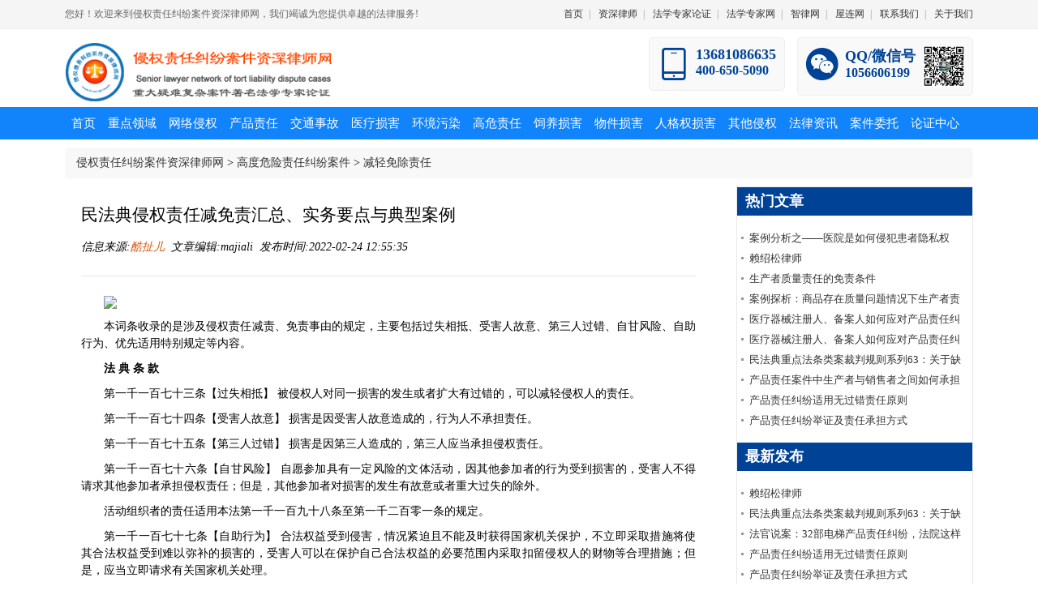

--- FILE ---
content_type: text/html; charset=utf-8
request_url: http://www.qinquanlawyer.com/html/detail/583.html
body_size: 11259
content:
<!DOCTYPE html> <html> <head> <meta charset="utf-8"> <title>民法典侵权责任减免责汇总、实务要点与典型案例 侵权责任纠纷案件资深律师网 </title> <meta name="keywords" content="民法典、侵权责任、减免责、典型案例" /> <meta name="description" content="民法典侵权责任减免责汇总、实务要点与典型案例"> <link href="/static/default/css/style.css?v=20200720" rel="stylesheet"> <link href="/static/layui/css/layui.css" rel="stylesheet"> <style>
			#article_content img{height:auto !important;max-width: 90%;}
			#article_content {word-wrap: break-word;}
    		.btn {margin-top: 33px;}
		</style> </head> <body class="body-white"> <div class="top-nav"> <div class="container"> <div class="welcome">
            您好！欢迎来到侵权责任纠纷案件资深律师网，我们竭诚为您提供卓越的法律服务!
        </div> <div class="link"> <a href="/">首页</a><span>|</span> <a href="/html/list/14.html">资深律师</a><span>|</span> <a href="http://www.itoplawchina.com/" target="_blank">法学专家论证</a><span>|</span> <a href="http://www.ilawchina.com/" target="_blank">法学专家网</a><span>|</span> <a href="http://www.ailawai.com" target="_blank">智律网</a><span>|</span> <a href="http://www.aiwlai.com" target="_blank">屋连网</a><span>|</span> <a href="/contactus.html">联系我们</a><span>|</span> <a href="/aboutus.html">关于我们</a> </div> </div> </div> <div class="header"> <div class="header_inner"> <div class="logo" style="margin-top: 10px;"> <a href="/"> <img title="侵权责任纠纷案件资深律师网-重大疑难复杂案件著名法学专家论证" src="/static/default/images/logo.png"/> </a> </div> <div class="contact"> <div class="box h"> <div class="i"><i class="layui-icon layui-icon-cellphone"></i></div> <div class="mes"> <p class="p18">13681086635</p> <p>400-650-5090</p> </div> </div> <div class="box h"> <div class="i"><i class="layui-icon layui-icon-login-wechat"></i></div> <div class="mes"> <p class="p18">QQ/微信号</p> <p>1056606199</p> </div> <div class="ewm"> <img src="/static/default/images/lsswx.png"> </div> </div> </div> </div> </div> <div class="navbox"> <div class="nav"> <li class="drop-menu-effect"><a href="/"><span>首页</span></a></li> <li class="drop-menu-effect"> <a href="/html/list/1.html"><span>重点领域</span></a> <div class="submenu" style="left: -65px;"> <div class="sub_menu_bg" style="width:930px;height: 270px;"> <div class="menu3" style="width: 930px;"> <a href="/html/list/15.html">利用网络侵犯他人人格权、知识产权纠纷</a> <a href="/html/list/16.html">重大缺陷产品侵权致害案件</a> <a href="/html/list/17.html">重大机动车交通事故责任纠纷</a> <a href="/html/list/18.html">挂靠的运营机动车交通事故责任</a> <a href="/html/list/19.html">医疗机构违法违规诊疗致人损害案件</a> <a href="/html/list/20.html">医疗机构侵害患者个人信息权、知情权等侵权纠纷</a> <a href="/html/list/21.html">环境污染侵害他人身体权、健康权等侵权纠纷</a> <a href="/html/list/22.html">违规饲养动物、饲养禁养动物致人损害纠纷</a> <a href="/html/list/23.html">违规管理高度危险物致人损害纠纷</a> <a href="/html/list/24.html">高空抛物致人损害管理人责任、使用人补偿纠纷</a> <a href="/html/list/25.html">建筑物、构筑物上悬挂搁置物脱落致人损害</a> <a href="/html/list/26.html">单位员工、被派遣员工因执行工作任务损害纠纷</a> <a href="/html/list/27.html">幼儿园、学校等教育机构未尽监管教育责任纠纷</a> <a href="/html/list/28.html">经营场所、公共场所未尽安全保障义务致害案件</a> <a href="/html/list/29.html">重大著作权、商标权、专利权等知识产权侵权纠纷</a> <a href="/html/list/30.html">隐私权、个人信息权等人格权侵权纠纷</a> <a href="/html/list/31.html">重大民事侵权纠纷案件代理</a> <a href="/html/list/32.html">重大疑难复杂案件法学专家论证</a> </div> </div> </div> </li> <li class="drop-menu-effect"> <a href="/html/list/2.html"><span>网络侵权</span></a> <div class="submenu"> <div class="sub_menu_bg" style="width:360px;"> <div class="menu"> <a href="/html/list/33.html">网络用户侵权</a> <a href="/html/list/34.html">网络服务提供者侵权</a> <a href="/html/list/35.html">侵害人格权</a> <a href="/html/list/36.html">侵害姓名权</a> <a href="/html/list/37.html">侵害肖像权</a> <a href="/html/list/38.html">侵害名誉权</a> <a href="/html/list/39.html">侵害知识产权</a> <a href="/html/list/40.html">侵害财产权</a> <a href="/html/list/41.html">侵害网络虚拟财产</a> <a href="/html/list/42.html">网络侵权责任</a> </div> </div> </div> </li> <li class="drop-menu-effect"> <a href="/html/list/3.html"><span>产品责任</span></a> <div class="submenu"> <div class="sub_menu_bg" style="width:540px;"> <div class="menu"> <a href="/html/list/43.html">缺陷产品纠纷</a> <a href="/html/list/44.html">生产者责任</a> <a href="/html/list/45.html">惩罚性赔偿</a> <a href="/html/list/46.html">警示召回责任</a> <a href="/html/list/47.html">销售者责任</a> <a href="/html/list/48.html">运输者责任</a> <a href="/html/list/49.html">仓储者责任</a> <a href="/html/list/50.html">第三人过错</a> <a href="/html/list/51.html">追偿权其他产品责任</a> </div> </div> </div> </li> <li class="drop-menu-effect"> <a href="/html/list/4.html"><span>交通事故</span></a> <div class="submenu"> <div class="sub_menu_bg" style="width:540px;"> <div class="menu"> <a href="/html/list/52.html">租赁借用机动车</a> <a href="/html/list/53.html">未移转登记转让车</a> <a href="/html/list/54.html">挂靠经营车</a> <a href="/html/list/55.html">擅自使用他人机动车</a> <a href="/html/list/56.html">拼装车事故</a> <a href="/html/list/57.html">盗抢车事故</a> <a href="/html/list/58.html">交通事故逃逸</a> <a href="/html/list/59.html">无偿搭载事故</a> <a href="/html/list/60.html">其他交通事故责任</a> </div> </div> </div> </li> <li class="drop-menu-effect"> <a href="/html/list/5.html"><span>医疗损害</span></a> <div class="submenu"> <div class="sub_menu_bg" style="width:360px;"> <div class="menu"> <a href="/html/list/61.html">医疗产品责任纠纷</a> <a href="/html/list/62.html">医疗服务合同纠纷</a> <a href="/html/list/63.html">医疗机构未尽告知义务责任</a> <a href="/html/list/64.html">侵犯患者隐私权责任</a> <a href="/html/list/65.html">不必要检查的损害责任</a> <a href="/html/list/66.html">药品缺陷责任</a> <a href="/html/list/67.html">医疗机构过错</a> <a href="/html/list/68.html">医疗损害鉴定</a> <a href="/html/list/69.html">干扰医疗秩序法律责任</a> <a href="/html/list/70.html">其他医疗损害责任</a> </div> </div> </div> </li> <li class="drop-menu-effect"><a href="/html/list/6.html"><span>环境污染</span></a> <div class="submenu"> <div class="sub_menu_bg" style="width:540px;"> <div class="menu"> <a href="/html/list/71.html">环境污染</a> <a href="/html/list/72.html">非法采矿及破坏性开采</a> <a href="/html/list/73.html">生态环境损害司法鉴定</a> <a href="/html/list/74.html">盗伐滥伐林木</a> <a href="/html/list/75.html">非法捕捞水产品</a> <a href="/html/list/76.html">非法猎杀动物</a> <a href="/html/list/77.html">惩罚性赔偿</a> <a href="/html/list/78.html">修复生态环境责任</a> <a href="/html/list/79.html">公益诉讼</a> </div> </div> </div> </li> <li class="drop-menu-effect"><a href="/html/list/7.html"><span>高危责任</span></a> <div class="submenu" style="left: -145px;"> <div class="sub_menu_bg" style="width:540px;"> <div class="menu"> <a href="/html/list/80.html">民用核设施损害</a> <a href="/html/list/81.html">民用航空器损害</a> <a href="/html/list/82.html">未经许可进入高度危险区域</a> <a href="/html/list/83.html">高度危险活动损害</a> <a href="/html/list/84.html">遗失、抛弃高度危险物损害</a> <a href="/html/list/85.html">非法占有高度危险物损害</a> <a href="/html/list/86.html">高度危险责任</a> <a href="/html/list/87.html">管理人责任</a> <a href="/html/list/88.html">减轻免除责任</a> </div> </div> </div> </li> <li class="drop-menu-effect"> <a href="/html/list/8.html"><span>饲养损害</span></a> <div class="submenu" style="left: -145px;"> <div class="sub_menu_bg" style="width:540px;"> <div class="menu"> <a href="/html/list/89.html">违规饲养动物</a> <a href="/html/list/90.html">禁养危险动物损害</a> <a href="/html/list/91.html">动物园动物损害</a> <a href="/html/list/92.html">遗弃逃逸动物损害</a> <a href="/html/list/93.html">饲养人责任</a> <a href="/html/list/94.html">管理人责任</a> <a href="/html/list/95.html">第三人过错动物损害</a> <a href="/html/list/96.html">动物致人损害赔偿范围</a> <a href="/html/list/97.html">过错推定责任</a> </div> </div> </div> </li> <li class="drop-menu-effect"> <a href="/html/list/9.html"><span>物件损害</span></a> <div class="submenu" style="left: -145px;"> <div class="sub_menu_bg" style="width:540px;"> <div class="menu"> <a href="/html/list/98.html">物件脱落、坠落损害</a> <a href="/html/list/99.html">建筑物、构筑物倒塌损害</a> <a href="/html/list/100.html">不明抛掷物、坠落物损害</a> <a href="/html/list/101.html">堆放物倒塌致害</a> <a href="/html/list/102.html">公共道路妨碍通行损害</a> <a href="/html/list/103.html">林木折断损害</a> <a href="/html/list/104.html">地面施工</a> <a href="/html/list/105.html">地下设施损害</a> <a href="/html/list/106.html">过错推定责任</a> </div> </div> </div> </li> <li class="drop-menu-effect"> <a href="/html/list/10.html"><span>人格权损害</span></a> <div class="submenu" style="left: -145px;"> <div class="sub_menu_bg" style="width:360px;"> <div class="menu"> <a href="/html/list/107.html">一般人格权</a> <a href="/html/list/108.html">生命权</a> <a href="/html/list/109.html">身体权</a> <a href="/html/list/110.html">健康权</a> <a href="/html/list/111.html">姓名权</a> <a href="/html/list/112.html">名称权</a> <a href="/html/list/113.html">肖像权</a> <a href="/html/list/114.html">名誉权</a> <a href="/html/list/115.html">荣誉权</a> <a href="/html/list/116.html">隐私权</a> <a href="/html/list/117.html">个人信息权</a> </div> </div> </div> </li> <li class="drop-menu-effect"> <a href="/html/list/11.html"><span>其他侵权</span></a> <div class="submenu" style="left: -245px;"> <div class="sub_menu_bg" style="width:540px;"> <div class="menu"> <a href="/html/list/118.html">监护人责任</a> <a href="/html/list/119.html">监护受托人责任</a> <a href="/html/list/120.html">用人单位责任</a> <a href="/html/list/121.html">劳务派遣单位责任</a> <a href="/html/list/122.html">提供劳务者致害责任</a> <a href="/html/list/123.html">提供劳务者受害责任</a> <a href="/html/list/124.html">定作人责任</a> <a href="/html/list/125.html">教育机构责任</a> <a href="/html/list/126.html">公共场所安保</a> <a href="/html/list/127.html">著作权侵权</a> <a href="/html/list/128.html">商标权侵权</a> <a href="/html/list/129.html">专利权侵权</a> </div> </div> </div> </li> <li class="drop-menu-effect"> <a href="/html/list/12.html"><span>法律资讯</span></a> <div class="submenu" style="left: -145px;"> <div class="sub_menu_bg" style="width:360px;"> <div class="menu"> <a href="/html/list/130.html">法律法规</a> <a href="/html/list/131.html">司法解释</a> <a href="/html/list/132.html">部门规章</a> <a href="/html/list/133.html">指导案例</a> <a href="/html/list/134.html">法学研究</a> <a href="/html/list/135.html">案例评析</a> </div> </div> </div> </li> <li class="drop-menu-effect"> <a href="/portal/page/index/id/3.html"><span>案件委托</span></a></li> <li class="drop-menu-effect"><a href="/html/list/13.html"><span>论证中心</span></a> <div class="submenu" style="left: -445px;"> <div class="sub_menu_bg" style="width:520px;height: 170px;"> <div class="menu" style="width: 190px;border-right: 1px solid #ccc;"> <a href="/portal/page/index/id/4.html">研究中心介绍</a> <a href="/portal/page/index/id/5.html">疑难案件研讨</a> <a href="http://www.itoplawchina.com/" target="_blank">法学专家论证</a> <a href="http://www.itoplawchina.com/" target="_blank">专家证人</a> </div> <div class="img"> <img src="/static/default/images/m_1.png" /> </div> </div> </div> </li> </div> </div> <div style="background: #ffffff;"> <div class="container tc-main"> <div style="padding:10px;background-color: #f8f8f8;border-radius: 5px;margin: 10px 0;"> <i class="fa fa-home"></i>&nbsp;<a href="/">侵权责任纠纷案件资深律师网</a>&nbsp;>&nbsp;<a href="/html/list/7.html">高度危险责任纠纷案件</a>&nbsp;>&nbsp;<a href="/html/list/88.html">减轻免除责任</a> </div> <div class="row"> <div class="page_left"> <div class="page_content"> <h2>民法典侵权责任减免责汇总、实务要点与典型案例</h2> <div class="article-header"> <span>信息来源:<a href="/">酷扯儿</a>&nbsp;&nbsp;文章编辑:majiali&nbsp;&nbsp;发布时间:2022-02-24 12:55:35&nbsp;&nbsp;</span> </div> <hr> <div id="article_content"> <p style="margin-top: 10px; margin-bottom: 10px; line-height: 1.5em; text-align: justify; text-indent: 2em;"><img src="https://pics7.baidu.com/feed/2fdda3cc7cd98d10837c19a4a337ee077aec9088.png?token=9060f1b877da5a4528a42e51c1db35c4" width="640" class="index-module_large_1mscr" style="border: 0px; width: 599px; border-radius: 13px;"/></p><p style="margin-top: 10px; margin-bottom: 10px; line-height: 1.5em; text-align: justify; text-indent: 2em;"><span style="font-family: 宋体, SimSun;">本词条收录的是涉及侵权责任减责、免责事由的规定，主要包括过失相抵、受害人故意、第三人过错、自甘风险、自助行为、优先适用特别规定等内容。</span></p><p style="margin-top: 10px; margin-bottom: 10px; line-height: 1.5em; text-align: justify; text-indent: 2em;"><strong><span style="font-family: 宋体, SimSun;">法 典 条 款</span></strong></p><p style="margin-top: 10px; margin-bottom: 10px; line-height: 1.5em; text-align: justify; text-indent: 2em;"><span style="font-family: 宋体, SimSun;">第一千一百七十三条【过失相抵】 被侵权人对同一损害的发生或者扩大有过错的，可以减轻侵权人的责任。</span></p><p style="margin-top: 10px; margin-bottom: 10px; line-height: 1.5em; text-align: justify; text-indent: 2em;"><span style="font-family: 宋体, SimSun;">第一千一百七十四条【受害人故意】 损害是因受害人故意造成的，行为人不承担责任。</span></p><p style="margin-top: 10px; margin-bottom: 10px; line-height: 1.5em; text-align: justify; text-indent: 2em;"><span style="font-family: 宋体, SimSun;">第一千一百七十五条【第三人过错】 损害是因第三人造成的，第三人应当承担侵权责任。</span></p><p style="margin-top: 10px; margin-bottom: 10px; line-height: 1.5em; text-align: justify; text-indent: 2em;"><span style="font-family: 宋体, SimSun;">第一千一百七十六条【自甘风险】 自愿参加具有一定风险的文体活动，因其他参加者的行为受到损害的，受害人不得请求其他参加者承担侵权责任；但是，其他参加者对损害的发生有故意或者重大过失的除外。</span></p><p style="margin-top: 10px; margin-bottom: 10px; line-height: 1.5em; text-align: justify; text-indent: 2em;"><span style="font-family: 宋体, SimSun;">活动组织者的责任适用本法第一千一百九十八条至第一千二百零一条的规定。</span></p><p style="margin-top: 10px; margin-bottom: 10px; line-height: 1.5em; text-align: justify; text-indent: 2em;"><span style="font-family: 宋体, SimSun;">第一千一百七十七条【自助行为】 合法权益受到侵害，情况紧迫且不能及时获得国家机关保护，不立即采取措施将使其合法权益受到难以弥补的损害的，受害人可以在保护自己合法权益的必要范围内采取扣留侵权人的财物等合理措施；但是，应当立即请求有关国家机关处理。</span></p><p style="margin-top: 10px; margin-bottom: 10px; line-height: 1.5em; text-align: justify; text-indent: 2em;"><span style="font-family: 宋体, SimSun;">受害人采取的措施不当造成他人损害的，应当承担侵权责任。</span></p><p style="margin-top: 10px; margin-bottom: 10px; line-height: 1.5em; text-align: justify; text-indent: 2em;"><span style="font-family: 宋体, SimSun;">第一千一百七十八条【优先适用特别规定】 本法和其他法律对不承担责任或者减轻责任的情形另有规定的，依照其规定。</span></p><p style="margin-top: 10px; margin-bottom: 10px; line-height: 1.5em; text-align: justify; text-indent: 2em;"><strong><span style="font-family: 宋体, SimSun;">实 务 要 点</span></strong></p><p style="margin-top: 10px; margin-bottom: 10px; line-height: 1.5em; text-align: justify; text-indent: 2em;"><span style="font-family: 宋体, SimSun;">1. 第1173条是关于过失相抵的规定。过失相抵，又称与有过失，指被侵权人对损害的发生也有过错的情况下，侵权人可以被侵权人的过错为由进行抗辩，以减轻自己的侵权责任。另需注意，“与有过失”制度与“损益相抵”是不同的两项制度。“与有过失”中的“与”指的是侵权人与被侵权人双方，该制度是双方均有过错的情况下如何承担责任。“损益相抵”是指被侵权人因同一侵权行为受到损害又获得利益的，计算损害赔偿额时，除非利益的性质或者依照法律的规定不得扣除的除外，应当扣除所获利益。本条对侵权责任法作了拓展。侵权责任法第26条规定，“被侵权人对损害的发生也有过错的，可以减轻侵权人的责任”。本条规定，“被侵权人对同一损害的发生或者扩大有过错的，可以减轻侵权人的责任”。（1）侵权责任编对损害作了限定，必须是“同一”损害才能适用本条。“同一”，指对一个性质相同的损害结果的发生，侵权人与被侵权人均有责任。（2）增加了损害的“扩大”。损害发生后，其范围并非立即确定，而是有可能随着时间的发展而变化。从损害发生到损害范围扩大的全部阶段，都有可能发生受害人违反对自己的不真正义务，故受害人过错制度适用的范围，不限于损害的发生，也应包括损害的扩大。此外，无过错责任也可适用“与有过失”制度。不过，需特别指出的是，法律明确针对特定的无过错责任类型规定了特殊免责事由的，不适用本条规则。如民法典第1237条，民用核设施或者运入运出核设施的核材料发生核事故造成他人损害的，民用核设施的营运单位能够证明损害是因战争、武装冲突、暴乱等情形或者受害人故意造成的，不承担责任。如果损害是由受害人的过失，哪怕是重大过失造成的，也不能减轻民用核设施经营人的责任。</span></p><p style="margin-top: 10px; margin-bottom: 10px; line-height: 1.5em; text-align: justify; text-indent: 2em;"><span style="font-family: 宋体, SimSun;">2. 第1174条是关于受害人故意的规定。受害人故意，是指受害人明知自己的行为会发生损害自己的后果，而希望或放任此种结果发生的主观心理状态。受害人对损害的发生或扩大的主观故意，说明受害人的这一故意行为是损害发生或扩大的唯一原因，从而应使加害人对该损害或者扩大的损害免责。故法律将受害人故意作为一项法定免责事由。本条规定对行为人免责，是指损害完全是因为受害人的故意造成的，即受害人故意的行为是其损害发生的唯一原因。受害人故意的情形不仅是过错责任侵权行为类型的免责事由，也属无过错责任原则侵权行为的法定免责事由。但需注意，对无过错责任原则的侵权行为类型适用受害人故意这一免责事由，应遵循法律有特别规定的适用该规定的规则。如民法典第1246条规定：“违反管理规定，未对动物采取安全措施造成他人损害的，动物饲养人或者管理人应当承担侵权责任；但是，能够证明损害是因被侵权人故意造成的，可以减轻责任。”这里规定的就是减轻而非免责。另需注意，本条与上一条关于过失相抵规则的区别。本条规定适用的前提条件是损害完全是由于受害人故意造成的且该损害发生的唯一原因是受害人的故意，此时才完全免除行为人的责任。</span></p><p style="margin-top: 10px; margin-bottom: 10px; line-height: 1.5em; text-align: justify; text-indent: 2em;"><span style="font-family: 宋体, SimSun;">3. 第1175条是关于第三人过错的规定。一般而言，这里的第三人过错具有以下法律特征：（1）责任主体是一般侵权关系的侵权人和被侵权人之外的人。第三人是过错的主体，造成损害的过错不属于加害人和受害人的任何一方。狭义上的第三人过错，是指第三人的过错是损害发生的唯一原因；广义上的第三人过错，则是指第三人的过错行为仅是损害发生的部分原因。该第三人不限于自然人，还可以是法人或者其他组织。（2）该第三人的过错行为与侵权人的侵权行为不构成共同侵权。（3）责任后果上是免除或减轻加害人责任的依据。第三人过错作为免责事由，其后果并非都是免责，如果第三人过错与行为人的行为相结合而致损害，则为减轻责任。另，关于第三人过错的判断标准，应遵循客观标准为主、主观标准为辅的做法。即对于第三人过失的情形，应当按照客观标准的做法处理，但对于第三人故意的情形，则仍应当坚持主观标准来判断。</span></p><p style="margin-top: 10px; margin-bottom: 10px; line-height: 1.5em; text-align: justify; text-indent: 2em;"><span style="font-family: 宋体, SimSun;">4. 第1176条是关于自甘风险的规定。自甘风险又称自愿承受危险，是指受害人自愿承担可能性的损害而将自己置于危险环境或场合，造成损害的行为人不承担责任。自甘风险与自愿承担损害不同。自愿承担损害又称受害人同意，是指受害人自愿同意他人对其人身或财产施加某种损害。本条关于自甘风险，分为两款。第1款是关于自甘冒险免责或减责的情形；第2款则是对有关活动组织者、学校及幼儿园等承担相应责任的规定。本条在具体适用中，需注意以下：（1）受害人必须意识到所参加的文体活动的风险。这种风险必然存在，但是否会产生损害结果则不确定。（2）正常情况下，由其他参加者的行为受到损害的，其他参加者不承担侵权责任。但其他参加者对损害发生有故意或重大过失的，此时已超出自甘风险的范围，法律对此作了除外规定，即此时应根据双方的过错程度，确定损害的承担。（3）活动组织者的责任承担，按照本条第2款，适用安全保证义务的规定。（4）本条适用需结合具体案件，从案件具体情况审慎确定是否属自甘风险。</span></p><p style="margin-top: 10px; margin-bottom: 10px; line-height: 1.5em; text-align: justify; text-indent: 2em;"><span style="font-family: 宋体, SimSun;">5. 第1177条是关于自助行为的规定。自助行为，也称自力救济，是指权利人为保护自己的权利，在情事紧迫而又不能及时请求国家机关予以救助的情形下，对他人的财产或人身施加扣押、约束或其他措施，而为法律或社会公德所认可的行为。规定自助行为并不意味着完全倡导甚至不限制自助行为的适用。民法典规定自助行为，一方面是承认其存在必要性的立意，另一方面也是为了进一步规范自助行为，特别是针对实践中实施自助行为没有明确标准，容易对他人造成不测妨害或者现实侵害的情况，来严格限定自助行为的适用条件。依据本条，构成自助行为须具备以下条件：（1）须有不法侵害状态存在。对于合法侵害、违法阻却事由等，不能实施自助行为。“不法侵害”，指侵害行为是为法律禁止的行为，包括为刑事法律、民事法律和其他法律规范所禁止的一切行为。（2）须为保护自己的合法权利。权利首先必须合法，其次原则上限于请求权的范畴。可以实施自助行为的权利主体原则上限于本人，但其他类似于权利人本人行使权利的人，如法定代理人、失踪人的财产管理人、遗产管理人、破产管理人、遗嘱执行人等，也可依法实施自助行为。（3）须情况紧迫而来不及请求有关国家机关的援助。若不实施自助，请求权将无法实现或者实现难度显著增加。（4）不得超过必要限度。“必要限度”，包括采取的措施必须合理，且原则上应当限定在对侵权人财物予以扣留等的范畴。（5）须为法律或公序良俗所许可。需注意，自助行为即使具备合法性，也不能持续存在，权利人必须“立即请求有关国家机关处理”，否则应依法承担相应侵权责任。“立即”的认定，应结合社会日常生活经验法则。</span></p><p style="margin-top: 10px; margin-bottom: 10px; line-height: 1.5em; text-align: justify; text-indent: 2em;"><span style="font-family: 宋体, SimSun;">6. 第1178条是关于优先适用特别规定，即减责、免责事由法律适用规则的规定。特别法优先适用、一般法补充适用系法律适用的基本规则，有关侵权责任法律规定的适用要遵循这一规则，同样对于侵权责任的违法阻却事由的规定也要适用这一规则。需注意，本条强调的内容不仅是特别法优先适用的规则，还包括民法典总则编、人格权编相关部分规定的免责和减责事由对有关侵权责任纠纷同样适用的问题。如总则编关于正当防卫、紧急避险等的规定，在遇到相应侵权责任纠纷类型时就要考虑适用。</span></p><p style="margin-top: 10px; margin-bottom: 10px; line-height: 1.5em; text-align: justify; text-indent: 2em;"><strong><span style="font-family: 宋体, SimSun;">典 型 案 例</span></strong></p><p style="margin-top: 10px; margin-bottom: 10px; line-height: 1.5em; text-align: justify; text-indent: 2em;"><span style="font-family: 宋体, SimSun;">1. 荣宝英诉王阳、永诚财产保险股份有限公司江阴支公司机动车交通事故责任纠纷案（最高人民法院指导性案例第24号）</span></p><p style="margin-top: 10px; margin-bottom: 10px; line-height: 1.5em; text-align: justify; text-indent: 2em;"><span style="font-family: 宋体, SimSun;">案例要点：交通事故的受害人没有过错，其体质状况对损害后果的影响不属于可以减轻侵权人责任的法定情形。</span></p><p style="margin-top: 10px; margin-bottom: 10px; line-height: 1.5em; text-align: justify; text-indent: 2em;"><span style="font-family: 宋体, SimSun;">2. 赵宝华诉上海也宁阁酒店有限公司、上海市静升实业有限公司生命权、健康权、身体权纠纷案（《最高人民法院公报》2014年第1期）</span></p><p style="margin-top: 10px; margin-bottom: 10px; line-height: 1.5em; text-align: justify; text-indent: 2em;"><span style="font-family: 宋体, SimSun;">案例要点：作为提供住宿服务的酒店经营者，对入住酒店的消费者应履行合理限度的安全保障义务。酒店经营者因管理、服务瑕疵等安全隐患而致消费者产生人身伤害的，应承担民事赔偿责任。酒店经营场所的出租方对于事发场所管理不善的，亦应承担相应的责任。若受害人对于损害发生也有过错的，应根据过失相抵原则，减轻侵害人的民事责任。</span></p><p style="margin-top: 10px; margin-bottom: 10px; line-height: 1.5em; text-align: justify; text-indent: 2em;"><span style="font-family: 宋体, SimSun;">3. 林市中小企业信用担保集团有限公司诉中国长城资产管理股份有限公司吉林省分公司等公司债权人利益责任纠纷案（《最高人民法院公报》2019年第3期）</span></p><p style="margin-top: 10px; margin-bottom: 10px; line-height: 1.5em; text-align: justify; text-indent: 2em;"><span style="font-family: 宋体, SimSun;">案例要点：侵权责任法保护民事主体合法的人身权益和财产权益。依法成立并生效的债权属于债权人合法的财产权益，受法律保护，任何人不得随意侵犯。债权发生在特定的当事人之间，缺乏公示性。一般情况下，债权人应通过合同救济主张权利。认定合同当事人以外的第三人承担侵权赔偿责任，应从严把握。当债权人权利救济途径已经穷尽，债权债务关系之外的第三人，如知道或者应当知道债权债务关系存在，且违反以保护该债权为目的的法律、法规及其他规范性法律文件或违背公序良俗，造成债权人合法权益受到损害，行为人承担相应的补充赔偿责任。</span></p><p style="margin-top: 10px; margin-bottom: 10px; line-height: 1.5em; text-align: justify; text-indent: 2em;"><span style="font-family: 宋体, SimSun;">4. 上海普鑫投资管理咨询有限公司诉中银国际证券有限责任公司财产损害赔偿纠纷案（《最高人民法院公报》2014年第10期）</span></p><p style="margin-top: 10px; margin-bottom: 10px; line-height: 1.5em; text-align: justify; text-indent: 2em;"><span style="font-family: 宋体, SimSun;">案例要点：有义务协助法院采取保全措施的第三人，恶意侵害保全申请人的债权，拒不协助保全，或者采取其他措施妨害保全，导致最终裁判文书无法执行，申请人债权无法实现而受到损害的，该第三人应当对申请人承担侵权行为损害赔偿责任。</span></p><p><br/></p> </div> <div style="line-height: 25px;background-color: #f8f8f8;border-radius: 5px;padding: 10px;margin-top: 10px;color: #666;font-size: 12px;font-style: italic"> <b>注：本文转载目的在于传递更多信息，并不代表本网赞同其观点和对其真实性负责。如有侵权行为，请联系我们，我们会及时删除。</b> </div> <div> <a href="/html/detail/582.html" class="btn btn-primary pull-left">上一篇</a> <a href="/html/detail/588.html" class="btn btn-warning pull-right">下一篇</a> <div class="clear"></div> </div> </div> </div> <div class="page_right"> <div class="title">热门文章</div> <ul class="p_list"> <li><a href="/html/detail/889.html">案例分析之——医院是如何侵犯患者隐私权的？</a> </li><li><a href="/html/detail/1.html">赖绍松律师</a> </li><li><a href="/html/detail/29.html">生产者质量责任的免责条件</a> </li><li><a href="/html/detail/27.html">案例探析：商品存在质量问题情况下生产者责任承担探析</a> </li><li><a href="/html/detail/12.html">医疗器械注册人、备案人如何应对产品责任纠纷？（二）</a> </li><li><a href="/html/detail/14.html">医疗器械注册人、备案人如何应对产品责任纠纷？（三）</a> </li><li><a href="/html/detail/4.html">民法典重点法条类案裁判规则系列63：关于缺陷产品惩罚性赔偿责任的相关裁判规则5条</a> </li><li><a href="/html/detail/16.html">产品责任案件中生产者与销售者之间如何承担责任</a> </li><li><a href="/html/detail/7.html">产品责任纠纷适用无过错责任原则</a> </li><li><a href="/html/detail/9.html">产品责任纠纷举证及责任承担方式</a> </li> </ul> <div class="title">最新发布</div> <ul class="p_list"> <li><a href="/html/detail/1.html">赖绍松律师</a> </li><li><a href="/html/detail/4.html">民法典重点法条类案裁判规则系列63：关于缺陷产品惩罚性赔偿责任的相关裁判规则5条</a> </li><li><a href="/html/detail/5.html">法官说案：32部电梯产品责任纠纷，法院这样说</a> </li><li><a href="/html/detail/7.html">产品责任纠纷适用无过错责任原则</a> </li><li><a href="/html/detail/9.html">产品责任纠纷举证及责任承担方式</a> </li><li><a href="/html/detail/11.html">医疗器械注册人、备案人如何应对产品责任纠纷？（一）</a> </li><li><a href="/html/detail/12.html">医疗器械注册人、备案人如何应对产品责任纠纷？（二）</a> </li><li><a href="/html/detail/14.html">医疗器械注册人、备案人如何应对产品责任纠纷？（三）</a> </li><li><a href="/html/detail/16.html">产品责任案件中生产者与销售者之间如何承担责任</a> </li><li><a href="/html/detail/18.html">民法典有关产品责任规定的理解与适用</a> </li> </ul> </div> </div> </div> </div> <div class="clear10"></div> <div class="qing fobgn"> <div class="wrap"> <div class="qing youlk"> <div class="youbt">友情链接：</div> <div class="youlj"> <a href="http://www.zhaiquanlawyer.com/" target="_blank">债权债务纠纷案件资深律师网</a><a href="http://www.ailawai.com/" target="_blank">智律网</a><a href="http://www.itoplawchina.com/" target="_blank">法学专家论证网</a><a href="http://www.icompanylaw.com/" target="_blank">公司股权&amp;证券律师网</a><a href="http://www.itopestate.com/" target="_blank">赖绍松资深房地产律师网</a><a href="http://www.wuquanlaw.com" target="_blank">物权纠纷案件资深律师网</a><a href="http://www.aiwlai.com" target="_blank">屋连网</a><a href="http://itoplawyer.toplawyerchina.com" target="_blank">反垄断&amp;知识产权资深律师网</a><a href="http://www.aitaxlawyer.com" target="_blank">增值税专用发票案件资深税务律师网</a><a href="http://www.itaxexport.com" target="_blank">出口退税案件资深税务律师网</a><a href="http://www.lawchaiqian.com" target="_blank">企业拆迁&amp;房屋征收补偿案件资深律师网</a><a href="http://www.intaxlawyer.com/" target="_blank">个人所得税案件资深税务律师网</a><a href="http://www.fangtaxlawyer.com" target="_blank">资深房地产税务律师网</a><a href="http://www.eitaxlawyer.com/" target="_blank">企业所得税案件资深税务律师网</a><a href="http://www.zulinlaw.com/" target="_blank">融资租赁合同纠纷案件资深大律师网</a><a href="http://www.jianfanglaw.com/" target="_blank">合作建房纠纷案件资深大律师网</a><a href="http://www.hardcaseslawyer.com/" target="_blank">重大疑难复杂案件资深大律师网</a><a href="http://www.shaosonglawyer.com/" target="_blank">赖绍松资深大律师网</a><a href="http://www.xingfalaw.com" target="_blank">刑事自诉案件资深律师网</a><a href="http://www.fangchailawyer.com/" target="_blank">未登记无证房屋拆迁案件资深律师网</a><a href="http://www.taxlawyerchina.com" target="_blank">税务律师网</a><a href="http://www.iestatelaw.com/" target="_blank">房地产律师网</a><a href="http://www.iestatetoplaw.com/" target="_blank">房地产法律专家网</a><a href="http://www.taxlawchina.com/" target="_blank">税法专家网</a><a href="http://www.aichinatax.com/" target="_blank">赖绍松资深税务律师网</a><a href="http://www.ichinatax.com/" target="_blank">税务诉讼律师网</a><a href="http://www.ilawchina.com/" target="_blank">法学专家网</a><a href="http://www.toplawyerchina.com/" target="_blank">资深大律师&amp;著名法律专家网</a> </div> </div> <div class="qing"> <ul class="fona lf"> <li> <p>重点领域</p> <a href="/html/list/16.html">重大缺陷产品侵权致害案件</a> <a href="/html/list/17.html">重大机动车交通事故责任纠纷</a> <a href="/html/list/19.html">医疗机构诊疗致人损害案件</a> <a href="/html/list/29.html">重大知识产权侵权纠纷</a> <a href="/html/list/31.html">重大民事侵权纠纷案件代理</a> </li> <li> <p>重大疑难案件办理</p> <a href="http://www.aichinatax.com/" target="_blank">重大疑难税务案件研讨</a> <a href="http://www.lawchaiqian.com/" target="_blank">未登记建筑合法性论证</a> <a href="http://www.hardcaseslawyer.com/" target="_blank">重大疑难刑事案件研讨</a> <a href="http://www.hardcaseslawyer.com/" target="_blank">重大疑难行政案件论证</a> <a href=" http://www.hardcaseslawyer.com/" target="_blank">重大疑难民商诉讼案件</a> </li> <li> <p>代理范围</p> <a href="/portal/page/index/id/3.html">案件委托</a> <a href="/portal/page/index/id/6.html">出具法律意见书</a> <a href="http://www.itoplawchina.com/" target="_blank">法学专家论证</a> <a href="http://www.ilawchina.com/" target="_blank">专家证人出庭</a> <a href="http://www.ailawai.com/" target="_blank">司法鉴定评估</a> </li> <li> <p>关于我们</p> <a href="/contactus.html">联系我们</a> <a href="/aboutus.html">关于我们</a> <a href="/html/list/14.html">资深律师</a> <a href="http://www.ailawai.com/" target="_blank">智律网</a> <a href="http://www.aiwlai.com/" target="_blank">屋连网</a> </li> </ul> <div class="lf hotk"> <div class=" fohti"><img src="/public/images/fo_tel.png" width="37" height="32" class="lf"><span>资深律师咨询</span> </div> <div class="qing"><img src="/public/images/index_119.png" width="197" height="37"></div> <div class="fosj">咨询时间：周一至周日 24小时</div> <div class="foot-wx"> <div class="mes"> <p class="p18">QQ/微信号</p> <p>1056606199</p> </div> <div class="ewm"> <img src="/static/default/images/lsswx.png"> </div> </div> </div> </div> </div> </div> <!-- 版权 --> <div class="qing babgn"> <div class="center" style="text-align: center;">
        侵权责任纠纷案件资深律师网　版权所有　<a href="http://beian.miit.gov.cn/" target="_blank">京ICP备16000443号-24</a> </div> </div> <div id="backtotop"> <i class="fa fa-arrow-circle-up"></i> </div> <script type="text/javascript">
//全局变量
var GV = {
    DIMAUB: "/",
    JS_ROOT: "public/js/",
    TOKEN: ""
};
</script> <script src="/public/js/jquery.js"></script> <script src="/public/js/wind.js"></script> <script src="/public/js/frontend.js"></script> <script>	(function(){
		var bp = document.createElement('script');
		var curProtocol = window.location.protocol.split(':')[0];
		if (curProtocol === 'https') {
			bp.src = 'https://zz.bdstatic.com/linksubmit/push.js';
		}
		else {
			bp.src = 'http://push.zhanzhang.baidu.com/push.js';
		}
		var s = document.getElementsByTagName("script")[0];
		s.parentNode.insertBefore(bp, s);
	})();
	//这个是切换的函数开始
	function showTab(liobj, liname) {
		if (liname.indexOf(' selected') !== -1) return; // 没有改变选项
		var tag = liobj.parentNode.childNodes;
		for (var i = 0; i < tag.length; i++) {
			var item = tag[i];
			if (item.nodeType === 1) {
				if (item.className.indexOf(' selected') !== -1) {
					item.className = item.className.replace(' selected', '');
					document.getElementById(item.className).style.display = 'none';
				}
			}
		}
		document.getElementById(liname).style.display = 'block';
		liobj.className += ' selected';
	}
	$(function(){
		dropMenu(".drop-menu-effect");
	});
	function dropMenu(_this){
		$(_this).each(function(){
			var $this = $(this);
			var theMenu = $this.find(".submenu");
			var tarHeight = theMenu.height();
			theMenu.css({height:0});
			$this.hover(
					function(){
						$(this).addClass("mj_hover_menu");
						theMenu.stop().show().animate({height:tarHeight},400);
					},
					function(){
						$(this).removeClass("mj_hover_menu");
						theMenu.stop().animate({height:0},400,function(){
							$(this).css({display:"none"});
						});
					}
			);
		});
	}
	</script> </body> </html>

--- FILE ---
content_type: text/css
request_url: http://www.qinquanlawyer.com/static/default/css/style.css?v=20200720
body_size: 5736
content:
body{padding-top:0;min-width:1210px;margin:0;font-family:"Open Sans",Calibri,Candara,Arial,sans-serif;font-size:13px;line-height:20px;}
body.body-white{background:#fff}
*{margin:0;padding:0;font-family:"微软雅黑";outline:0}
*{-webkit-tap-highlight-color:transparent;-webkit-tap-highlight:transparent;-webkit-text-size-adjust:none}
a{text-decoration:none;blr:expression(this.onFocus=this.blur());outline:0;color: #333;}
a:hover{color: #b00808;}
a:focus{-moz-outline-style:none}
a div,a span{cursor:pointer}
img,input{border:0}
input,select,textarea{outline:0}
textarea{resize:none}
ul,li{list-style:none}
.pull-right{float: right;}
.pull-left{float: left}
.clear30{clear: both;height: 30px;}
.clear20{clear: both;height: 20px;}
.clear10{clear: both;height: 10px;}
#backtotop{position:fixed;bottom:50px;right:20px;display:none;cursor:pointer;font-size:50px;z-index:9999;color:#888}
.wrap{width:1120px;overflow:hidden;display:block;margin-left:auto;margin-right:auto}
.lf{overflow:hidden;display:block;float:left}
.rf{overflow:hidden;display:block;float:right}
/*页首部分*/
.container{width:1120px;min-width:1120px;margin-left:auto;margin-right:auto;clear: both;}
.top-nav{height: 35px;background-color: #f5f5f5;width: 100%;line-height: 35px;border-bottom: 1px solid #eee;}
.top-nav .welcome{float: left;line-height: 35px;font-size: 12px;color: #666;}
.top-nav .link{float: right;font-size: 12px;}
.top-nav .link span{color: #999;padding: 0 7px;}
.header{background-color: #fff;}
.header .header_inner{width:1120px;overflow:hidden;display:block;margin-left:auto;margin-right:auto;min-width: 1120px;}
.header .logo{width:389px;height:86px;float:left;padding-right:80px}
.header .logo img{width: 100%;padding-top: 7px;}
.header .contact{float: right;overflow: auto;padding: 10px 0;}
.header .contact .box{float: left;padding: 10px;background-color: #f9f9f9;border: 1px solid #eee;border-radius: 5px;margin-left: 15px;}
.header .contact .box .i{float: left;margin-right: 7px;}
.header .contact .box .i i{font-size: 40px;}
.header .contact .box .mes{float: left;}
.header .contact .box .mes h2{font-size: 22px;line-height: 35px;}
.header .contact .box .mes p{font-size: 16px;font-weight: 700;}
.header .contact .box .mes p.p18{font-size: 18px;}
.header .contact .g{color: #5FB878;}
.header .contact .b{color: #004396;}
.header .contact .h{color: #004396;}
.header .contact .box:hover{color: #FF5722!important;}
.header .contact .box .ewm{float: left;width: 50px;background-color: #444;height: 50px;margin-left: 10px;}
.header .contact .box .ewm img{width: 50px;height: 50px;}
    /*导航部分*/
.navbox{height:40px;position:relative;z-index:9; margin:auto;background:#1183fb;filter:alpha(opacity=100);-moz-opacity:1;opacity:1;font-family:'微软雅黑';}
.nav{width:1120px;margin:0 auto;height:40px; list-style:none;}
.nav li{float:left;height:40px;position:relative; list-style:none;margin: 0 2px;}
.nav li.last{background:none;}
.nav li a{text-decoration:none;}
.nav li a span{float:left;display:block;line-height:40px;font-size:15px;color:#ffffff;cursor:pointer;text-align:center;padding: 0 5.5px; }
.mj_hover_menu{text-decoration:none;  background-color: #c9101c; height:40px;}
.nav li.selected .submenu{display:block;}
.nav li .submenu{display:none;position:absolute;top:40px;left:0;}
.nav li .submenu li{float:none;padding:0;background:none;height:auto;border-bottom:dotted 0px #BEBEBE;}

.mj_menu_zs_bg{width:640px; height:135px; background-color: #f0f0f0;padding: 10px;}
.mj_menu_zs_bg .menu{width: 320px;float: left;}
.mj_menu_zs_bg .menu a{width: 150px;display: inline-block;height: 35px;background-color: #ccc;font-size: 12px;float: left;margin: 0 10px 10px 10px;text-align: center;line-height: 35px;}
.mj_menu_zs_bg .menu a:hover{background-color: #c9101c;color: #fff;}
.mj_menu_zs_bg .img{width: 300px;float: left;padding-left: 10px;border-left: 1px solid #ccc;}


.sub_menu_bg{background-color: #f0f0f0;padding: 10px;overflow: hidden}
.sub_menu_bg .menu{float: left;}
.sub_menu_bg .menu a{width: 160px;padding: 0;display: inline-block;height: 35px;background-color: #ccc;font-size: 12px;float: left;margin: 0 10px 10px 10px;text-align: center;line-height: 35px;}
.sub_menu_bg .menu a:hover{background-color: #c9101c;color: #fff;}
.sub_menu_bg .img{width: 300px;float: left;padding-left: 10px;}
.sub_menu_bg .menu2{float: left;}
.sub_menu_bg .menu2 a{padding: 5px 10px;display: inline-block;background-color: #ccc;font-size: 14px;float: left;margin: 0 10px 10px 10px;text-align: center;}
.sub_menu_bg .menu2 a:hover{background-color: #c9101c;color: #fff;}

.sub_menu_bg .menu3{float: left;}
.sub_menu_bg .menu3 a{width: 285px;padding: 0;display: inline-block;height: 35px;background-color: #ccc;font-size: 12px;float: left;margin: 0 10px 10px 10px;text-align: center;line-height: 35px;}
.sub_menu_bg .menu3 a:hover{background-color: #c9101c;color: #fff;}

/*热点新闻*/
.hot_news{width: 260px;float: right;font-size: 13px;}
.hot_news dl{float:left;width:240px;height:200px;display:block}
.hot_news dl dt{height:40px;border-bottom:#ccc 2px solid}
.hot_news dl dt span{border-bottom:#c9151e 2px solid;height:40px;line-height:40px;display:inline-block;text-align:center;font-size:18px;float:left;font-weight: 700;}
.hot_news dl dt a{float:right;text-align:center;display:inline-block;line-height:40px;color:#c9151e}
.hot_news dl dd{height:25px;line-height:25px;overflow:hidden;padding-left:10px;background:url(../images/dots.png) no-repeat 0 50%}
.hot_news dl dd a{color:#4e4e4e}
.hot_news dl dd a:hover{color: #c9151e;}
.hot_news dl dd .a{width: 280px;display: inline-block;float: left}
.hot_news dl dd span{display: inline-block;float: left;width: 60px;}
/*律师推荐*/
.top_lawyer{width: 310px;float: right;border: 1px solid #dddddd; height: 280px;padding: 10px;}
.top_lawyer .title{height: 30px;line-height: 30px;border-bottom:#ccc 2px solid}
.top_lawyer .title span{border-left: 2px solid #c9151e;padding-left: 5px;display:block;width:80px;text-align:center;font-size:18px;float:left;height: 25px;line-height: 25px;color: #0a71bc;font-weight: 700;}
.top_lawyer .title a{width:80px;float:right;text-align:center;display:block;line-height:30px;color:#6c6c6c}
.top_lawyer .content{line-height: 25px;color: #666;padding-top: 10px;}
.top_lawyer .content span{margin-top: 50px;margin-bottom: 5px;}
.top_lawyer .content span a{color: #0a71bc;font-size: 25px;}
.top_lawyer .content span a:hover{color: #c9151e;}
.top_lawyer .content img{float:left;width: 90px;padding: 10px;}
/*首页重点领域*/
.domain{overflow: auto;}
.domain a{float: left;width: 168px;height: 170px;border: 1px solid #eee;margin: 10px 0;display: block;border-radius: 2px;}
.domain a.mgr{margin-right: 20px;}
.domain .img{height: 80px;text-align: center;width: 80px;border-radius: 50%;background-color: #fff;margin: 10px 0 0 45px;overflow: hidden}
.domain .img img{width: 70%;margin-top: 12px;}
.domain .content{text-align: center;padding: 10px;line-height: 20px;font-size: 12px;}
.domain a:hover{background-color: #c80202;color: #fff;}
.domain h2{text-align: center;margin-top: 20px;font-size: 28px;color: #c80202}
.domain h2 span{border-bottom: 2px solid #c80202}
.domain .p{margin-bottom: 20px;font-size: 24px;text-align: center;}
/**/
.index_news_box{width: 360px;float: left;font-size: 13px;overflow: auto;height: 250px;overflow: hidden}
.index_news_box .head{height:40px;border-bottom:#ccc 2px solid}
.index_news_box .head span{border-bottom:#c9151e 2px solid;height:40px;line-height:40px;display:inline-block;text-align:center;font-size:18px;float:left;font-weight: 700;}
.index_news_box .head .more{height: 40px;float: right;line-height: 40px;margin-right: 10px;}
.index_news_box ul li{height:25px;line-height:25px;width:360px;overflow:hidden;padding-left:10px;background:url(../images/dots.png) no-repeat 0 50%}
.index_news_box ul li a{color:#4e4e4e;display: inline-block;width: 250px;overflow: hidden;white-space: nowrap;text-overflow: ellipsis;}
.index_news_box ul li a:hover{color: #c9151e;}
.index_news_box ul li span{display: inline-block;float: right;width: 100px;line-height: 25px;height: 25px;color: #999;}

.index_news_mgr{margin-right: 20px;}



.left-box{width: 768px;float: left;overflow: hidden;}
.left-box .title{height: 30px;line-height: 30px;border-bottom: 1px solid #e1e1e1;background-color: #f4f3f3;}
.left-box .title span{border-bottom:#c9151e 2px solid;height:29px;line-height:29px;display:block;width:120px;text-align:center;font-size:16px;float:left;font-weight: 700;color: #c9151e;}

.right-box{width: 350px;float: right;border-left: 1px solid #e1e1e1;overflow: hidden;}
/*.header_line2{background:url(../images/line_bg.png) repeat-x;height: 25px;clear: both;}*/
/*.header_line2 span{display: block;width: 100px;margin-left: 20px;background-color: #fff;text-align: center;height: 25px;line-height: 28px;font-size: 22px;font-weight: 500;color: #0a71bc;}*/
.box{border: 1px solid #e1e1e1;overflow: hidden;}
.box .header{height: 50px;line-height: 50px;background:url(../images/news_head_bg.png) repeat-x;clear: both;color: #595959;}
.box .header span{font-size: 20px;font-weight: 500;padding-right: 10px;color: #0a71bc;padding-left: 10px;}
.box .header a{color: #595959;padding-left: 5px;padding-right: 5px;font-size: 14px;font-weight: 500;}
.box .header a:hover{color: #c9151e;text-decoration:underline;}
.mg20{margin-right: 23px;margin-left: 23px;}
.mg-left-23{margin-left: 23px;}
.news-boxs{ width:346px; float:left;overflow: hidden;padding: 5px;min-height: 260px;}
.news-boxs .tag_title{background:url(../images/li_tag_bg.png) repeat-x;height: 48px;line-height: 48px;}
.news-boxs .tag_title li{width: 33.33%;height: 48px;float: left;font-size: 14px;text-align: center;font-weight: 500;color: #777777;}
.news-boxs .tag_title li.selected{background:url(../images/li_tag_on.png) no-repeat;width: 33.33%;height: 48px;color: #d02720;}
.news-boxs .tag_title li.selected a{color: #d02720;}
.news-boxs .mes_list{padding-top: 10px;clear: both;padding-bottom: 10px;}
.news-boxs .mes_list .top{border-bottom: 1px dotted #e1e1e1;overflow: hidden;margin-bottom: 10px;}
.news-boxs .mes_list  img{float:left;width: 90px;padding: 10px;}
.news-boxs .mes_list .top h3{overflow: hidden;height: 30px;line-height: 30px;}
.news-boxs .mes_list .top h3 a{color: #154e77}
.news-boxs .mes_list .top span{font-size: 12px;}
.news-boxs .mes_list .top span p{height: 50px;overflow: hidden;color: #666;width: 60%;display: -webkit-box;-webkit-box-orient: vertical;-webkit-line-clamp: 3;margin-bottom: 5px;}
.news-boxs .mes_list li{height:25px;line-height:25px;padding-left:10px;background:url(../images/dots.png) no-repeat 0 50%;list-style:none;font-size: 13px;}
.news-boxs .mes_list li a{width: 250px;display: block;float: left;overflow: hidden;height:25px;line-height:25px;}
.news-boxs .mes_list li span{width: 60px;float: right;display: block;height:25px;line-height:25px;color: #999;}
/*特色专题*/
.zhuanti{padding: 0;clear: both;}
.zhuanti .title{height: 30px;line-height: 30px;border-bottom: 1px solid #e1e1e1;background-color: #f4f3f3;}
.zhuanti .title span{border-bottom:#c9151e 2px solid;height:29px;line-height:29px;display:block;width:120px;text-align:center;font-size:16px;float:left;font-weight: 700;color: #c9151e;}
.zhuanti .content{padding:10px;}
.zhuanti .content a{display: block;background-color: #f8f7f7;border-radius: 5px;line-height: 20px;margin-top: 2px;margin-bottom:9px;border: 1px solid #e1e1e1;font-size: 14px;font-weight: 400;padding: 5px;}
.zhuanti .content a:hover{background-color: #c9151e;color: #fff;}
/*首页左侧*/
.page_left{width: 828px;float: left;}
.page_left .news-box{ width:390px; float:left; margin-right: 20px;}
.page_left .news-box .frame-title { margin:0px; padding:0px; width:390px;  float:left; height:36px; border-left:#e3e3e3 solid 1px;background:url(../images/hd_bg.gif) repeat-x left 0px; font-family:"Microsoft Yahei"; border-right:#e3e3e3 solid 1px;}
.page_left .news-box .frame-title .text {display: block;width: 100px; line-height:33px; height: 33px; background:#fff;   border-top:#c9101c solid 3px; border-right:#e2e2e2 solid 1px; font-weight:700; font-size:18px; color: #000;text-align: center; }
.page_left .news-box .mes_list{padding-top: 10px;clear: both;padding-bottom: 10px;}
.page_left .news-box .mes_list .top{border-bottom: 1px dotted #e1e1e1;overflow: hidden;margin-bottom: 10px;}
.page_left .news-box .mes_list  img{float:left;width: 90px;padding: 10px;}
.page_left .news-box .mes_list .top h3{overflow: hidden;height: 30px;line-height: 30px;}
.page_left .news-box .mes_list .top h3 a{color: #154e77}
.page_left .news-box .mes_list .top span{font-size: 12px;}
.page_left .news-box .mes_list .top span p{height: 52px;overflow: hidden;color: #666;}
.page_left .news-box .mes_list li{height:25px;line-height:25px;padding-left:10px;background:url(../images/dots.png) no-repeat 0 50%;list-style:none;font-size: 13px;}
.page_left .news-box .mes_list li a{width: 300px;display: block;float: left;overflow: hidden;height:25px;line-height:25px;}
.page_left .news-box .mes_list li span{width: 60px;float: right;display: block;height:25px;line-height:25px;color: #999;}
.ad_01{padding-top: 10px;padding-bottom: 10px;height: 90px;clear: both;}
.ad_01 a{display: block;float: left;width: 390px;margin-right: 20px;}
/*首页右侧*/
.page_right{width: 290px;float: right;border: 1px solid #e7e7e7;overflow: hidden;}
.page_right .title{background-color: #004396;height: 35px;line-height: 35px;font-size: 18px;font-weight: 700;color: #fff;padding-left: 10px;}
.page_right ul{padding: 15px 5px;}
.page_right ul li{width:270px;height:25px;line-height:25px;padding-left:10px;background:url(../images/dots.png) no-repeat 0 50%;list-style:none;font-size: 13px;overflow: hidden;}
.page_right .ad_02{padding-top: 10px;padding-bottom: 10px;text-align: center;}
.page_right .zhuanti{padding: 5px;font-size: 14px;font-weight: 700;}
.page_right .zhuanti a{display: block;line-height: 22px;background: #e1e1e1;border-radius: 20px;margin-bottom: 7px;padding:3px 20px 3px 20px}
.page_right .zhuanti a:hover{background: #c9101c;color: #fff;}
.page_right .tag_title{height: 35px;line-height: 35px;background-color: #e1e1e1;border-bottom: 1px solid #ccc;font-size: 14px;font-weight: 700;}
.page_right .tag_title li{width: 33%;float: left;text-align: center;}
.page_right .tag_title li.line{border-right:  1px solid #ccc;}
.page_right .tag_title li.selected{border-bottom: 2px solid #c60f1a;color: #c60f1a;}
.page_right .tag_title li.selected a{color: #c60f1a;}
.page_right .tag_content{padding: 15px 5px;}
.page_right .tag_content li{width:270px;height:25px;line-height:25px;padding-left:10px;background:url(../images/dots.png) no-repeat 0 50%;list-style:none;font-size: 13px;overflow: hidden;}
.pg-head{height: 40px;border-bottom: 2px solid #e1e1e1;line-height: 40px;margin-bottom: 20px;clear: both;}
.pg-head h2{float: left;}
.pg-head h2 span{display: inline-block;height: 40px;border-bottom: 2px solid #c60f1a;color: #c60f1a;}
.pg-head a{padding: 5px;background-color: #eee;margin-left: 5px;font-size: 14px;}
.pg-head a:hover{color: #fff;background-color: #c60f1a;}

/*分页*/
.pagination{margin:20px 0}
.pagination ul{display:inline-block;margin-bottom:0;margin-left:0;-webkit-border-radius:0;-moz-border-radius:0;border-radius:0;-webkit-box-shadow:0 1px 2px rgba(0,0,0,.05);-moz-box-shadow:0 1px 2px rgba(0,0,0,.05);box-shadow:0 1px 2px rgba(0,0,0,.05)}
.pagination ul>li{display:inline}
.pagination ul>li>a,.pagination ul>li>span{float:left;padding:4px 12px;line-height:20px;text-decoration:none;background-color:#dfdfdf;border:1px solid transparent;border-left-width:0}
.pagination ul>.active>a,.pagination ul>.active>span,.pagination ul>li>a:focus,.pagination ul>li>a:hover{background-color:#428bca}
.pagination ul>.active>a,.pagination ul>.active>span{color:#dfdfdf;cursor:default}
.pagination ul>.disabled>a,.pagination ul>.disabled>a:focus,.pagination ul>.disabled>a:hover,.pagination ul>.disabled>span{color:#dfdfdf;cursor:default;background-color:transparent}
.pagination ul>li:first-child>a,.pagination ul>li:first-child>span{border-left-width:1px;-webkit-border-bottom-left-radius:0;border-bottom-left-radius:0;-webkit-border-top-left-radius:0;border-top-left-radius:0;-moz-border-radius-bottomleft:0;-moz-border-radius-topleft:0}
.pagination ul>li:last-child>a,.pagination ul>li:last-child>span{-webkit-border-top-right-radius:0;border-top-right-radius:0;-webkit-border-bottom-right-radius:0;border-bottom-right-radius:0;-moz-border-radius-topright:0;-moz-border-radius-bottomright:0}
.pagination-centered{text-align:center}
.pagination-right{text-align:right}
.pagination-large ul>li>a,.pagination-large ul>li>span{padding:22px 30px;font-size:17.5px}
.pagination-large ul>li:first-child>a,.pagination-large ul>li:first-child>span{-webkit-border-bottom-left-radius:0;border-bottom-left-radius:0;-webkit-border-top-left-radius:0;border-top-left-radius:0;-moz-border-radius-bottomleft:0;-moz-border-radius-topleft:0}
.pagination-large ul>li:last-child>a,.pagination-large ul>li:last-child>span{-webkit-border-top-right-radius:0;border-top-right-radius:0;-webkit-border-bottom-right-radius:0;border-bottom-right-radius:0;-moz-border-radius-topright:0;-moz-border-radius-bottomright:0}
.pagination-mini ul>li:first-child>a,.pagination-mini ul>li:first-child>span,.pagination-small ul>li:first-child>a,.pagination-small ul>li:first-child>span{-webkit-border-bottom-left-radius:0;border-bottom-left-radius:0;-webkit-border-top-left-radius:0;border-top-left-radius:0;-moz-border-radius-bottomleft:0;-moz-border-radius-topleft:0}
.pagination-mini ul>li:last-child>a,.pagination-mini ul>li:last-child>span,.pagination-small ul>li:last-child>a,.pagination-small ul>li:last-child>span{-webkit-border-top-right-radius:0;border-top-right-radius:0;-webkit-border-bottom-right-radius:0;border-bottom-right-radius:0;-moz-border-radius-topright:0;-moz-border-radius-bottomright:0}
.pagination-small ul>li>a,.pagination-small ul>li>span{padding:2px 10px;font-size:11.9px}
.pagination-mini ul>li>a,.pagination-mini ul>li>span{padding:2px 6px;font-size:10.5px}
.pager{margin:20px 0;text-align:center;list-style:none}
.pager:after,.pager:before{display:table;line-height:0;content:""}
.pager:after{clear:both}
.pager li{display:inline}
.pager li>a,.pager li>span{display:inline-block;padding:5px 14px;background-color:#fff;border:1px solid #ddd;-webkit-border-radius:15px;-moz-border-radius:15px;border-radius:15px}
.pager li>a:focus,.pager li>a:hover{text-decoration:none;background-color:#f5f5f5}
.pager .next>a,.pager .next>span{float:right}
.pager .previous>a,.pager .previous>span{float:left}
.pager .disabled>a,.pager .disabled>a:focus,.pager .disabled>a:hover,.pager .disabled>span{color:#dfdfdf;cursor:default;background-color:#fff}
/*文章列表*/
.list-boxes{overflow:hidden;padding:15px 20px;margin-bottom:25px;background:#fff;-webkit-transition:all .3s ease-in-out;-moz-transition:all .3s ease-in-out;-o-transition:all .3s ease-in-out;transition:all .3s ease-in-out;word-wrap:break-word;word-break:break-all;border:solid 2px #f7f7f7}
.list-boxes:hover{border-top:solid 2px #ca161f}
.list-boxes h2 a{color:#555;line-height: 40px;}
.list-boxes:hover h2 a{color:#f90}
.list-boxes .list-actions a{font-size:16px;text-decoration:none}
.list-boxes p a{color:#72c02c}
.list-boxes .list-boxes-img li i{color:#72c02c;font-size:12px;margin-right:5px}
.list-boxes .list-boxes-img img{display:block;margin:5px 10px 10px 0}
.list-boxes h2{margin-top:0;font-size:20px;line-height:20px}
.list-boxes ul.list-boxes-rating li{display:inline}
.list-boxes ul.list-boxes-rating li i{color:#f8be2c;cursor:pointer;font-size:16px}
.list-boxes ul.list-boxes-rating li i:hover{color:#f8be2c}
.list-boxes-colored .list-boxes-img li,.list-boxes-colored .list-boxes-img li i,.list-boxes-colored h2 a,.list-boxes-colored p{color:#fff}
.list-boxes-red{background:#e74c3c}
.list-boxes-blue{background:#3498db}
.list-boxes-grey{background:#95a5a6}
.list-boxes-sea{background:#1abc9c}
.list-boxes-top-sea{border-top:solid 2px #1abc9c}
.list-boxes-top-sea:hover{border-top-color:#16a085}
.list-boxes-top-yellow{border-top:solid 2px #f1c40f}
.list-boxes-top-yellow:hover{border-top-color:#f39c12}
.list-boxes-left-orange{border-left:solid 2px #e67e22}
.list-boxes-left-orange:hover{border-left-color:#d35400}
.list-boxes-left-green{border-left:solid 2px #72c02c}
.list-boxes-left-green:hover{border-left-color:#5fb611}
.list-boxes-right-u{border-right:solid 2px #72c02c}
.list-boxes-right-u:hover{border-right-color:#5fb611}

/*内容页*/
.page_content{padding: 20px 50px 20px 20px;font-size: 14px;line-height: 30px;}
.page_content hr{height: 1px;color: #999;width: 100%;border-top: none;border-left: none;border-right: none;margin-bottom: 20px;}
.page_content .article-header{padding-top: 10px;padding-bottom: 10px;font-style: italic}
.page_content .article-header a{color:#d35400 }
.page_content .btn{background-color: #428bca;margin-bottom: 20px;padding:0 10px;color: #fff;}
.page_content .btn:hover{background:#74c3c1}

/*代理案件*/
.span3{width: 340px;margin-right: 30px;margin-bottom: 10px;}
.form-group{clear: both;}
.form-group label{clear: both;font-size: 16px;width: 100%;display: block;}
.form-group input{border: 1px solid #e1e1e1;height: 30px;padding: 5px;}
.form-group select{width: 100%;height: 40px;}
.form-group textarea{border: 1px solid #e1e1e1;height: 30px;padding: 5px;height: 100px;width: 86%;}
.btn-submit{clear: both;padding: 5px;border-radius: 20px;background-color: #3498db;border: 1px solid #ccc;font-size: 16px;color: #fff;width: 200px;}
/*特色服务*/
.service{background-color: #f9f9f9;overflow: auto;width: 1120px;}
.service .title{width: 30px;float: left;font-size: 16px;font-weight: 500;line-height: 30px;background-color: #606060;color: #fff;text-align: center;padding: 5px;}
.service .text{width: 1060px;margin-left: 20px;float: left;}
.service .text a{width: 240px;float: left;margin:10px 15px 0 0;display: block;background-color: #298efa;color: #fff;text-align: center;font-size: 14px;font-weight: 500;padding: 5px;}
.service .text a:hover{background-color: #bb1721;}

/*页脚*/
.fobg{background:#555;padding-bottom:25px;border-bottom:1px solid #696969;color:#a1a1a1;font-size:12px;line-height:26px;position:relative;top:0;opacity:1;filter:alpha(opacity=100)}
.fobgn{background:#555;padding-bottom:25px;border-bottom:1px solid #696969;color:#a1a1a1;font-size:12px;line-height:26px;position:relative;opacity:1;filter:alpha(opacity=100)}
.youlk{height:auto;padding:20px 0;border-bottom:1px solid #696969;margin-bottom:25px;line-height:34px;font-size:12px;color:#a1a1a1;overflow:hidden}
.youbt{display:block;float:left;width:78px;line-height:34px;font-size:14px;color:#fff}
.youlj{margin-left:80px}
.youlj a{display:block;float:left;padding:0 5px}
.youlj a,.youlj a:visited{color:#a1a1a1}
.youlj a:hover{color:#ddd}
#marquee1{overflow:hidden}
#marquee1 ul li{float:left;width:auto;padding:0 5px}
.control{float:right;overflow:hidden}
.control a{display:block;float:left;margin-left:5px;width:40px;height:30px;border:1px solid #717171;font-size:22px;line-height:30px;color:#8e8e8e;font-family:"宋体";text-align:center}
.fona{margin-left:-20px}
.fona li{width:170px;float:left;padding-right:20px;padding-left:20px;border-right:1px solid #696969}
.fona p{display:block;padding-bottom:18px;color:#FFF;font-size:14px;line-height:16px}
.fona a{display:block;line-height:30px;font-size:12px}
.fona a,.fona a:visited{color:#a1a1a1}
.fona a:hover{color:#ddd}
.hotk{width:235px;height:160px;padding-left:50px}
.hotk span{display:block;margin-left:40px;line-height:32px;font-size:14px;color:#FFF}
.fosj{padding-bottom:10px;line-height:32px;font-size:12px;color:#a1a1a1}
.weim a{display:block;float:left;margin-right:8px;width:40px;height:40px}
.weim1{background:url(../images/wei1.png) center center no-repeat}
.weim2{background:url(../images/wei2.png) center center no-repeat}
.weim3{background:url(../images/wei3.png) center center no-repeat}
.weim1:hover{background:url(../images/wei10.png) center center no-repeat}
.weim2:hover{background:url(../images/wei20.png) center center no-repeat}
.weim3:hover{background:url(../images/wei30.png) center center no-repeat}
.ewm{width:219px;text-align:center}
.ewm img{display:block;margin:0 auto 5px;clear:both}
.babg{background:#313131;height:62px;line-height:62px;font-size:12px;color:#9d9d9d;position:relative;top:0}
.babgn{background:#313131;height:62px;line-height:62px;font-size:12px;color:#9d9d9d;position:relative;opacity:1;filter:alpha(opacity=100)}
.babg a,.babg a:visited,.babgn a,.babgn a:visited{color:#9d9d9d}
#tooltip_0{z-index:99999;position:absolute;border:none;background:#000;width:150px;height:150px;padding:0;background:url(../images/weixin.jpg) center center no-repeat;display:none;color:#000}
#tooltip2_0{z-index:99999;position:absolute;border:none;background:#000;width:150px;height:150px;padding:0;background:url(../images/weibo.png) center center no-repeat;display:none;color:#000}
#tooltip3_0{z-index:99999;position:absolute;border:none;background:#000;width:150px;height:150px;padding:0;background:url(../images/qq.jpg) center center no-repeat;display:none;color:#000}

.hot-link{margin-top: 15px;line-height: 25px;background-color: #fff;border: 1px solid #eee;overflow: auto}
.hot-link .s-t{height: 130px;width: 150px;float: left;background-color: #01AAED;border-right: 1px solid #eee;text-align: center}
.hot-link .s-t span{font-size: 25px;line-height: 65px;font-weight: 300;color: #fff;}
.hot-link .a-list{width: 940px;float: right;padding: 10px;font-size: 12px;}
.hot-link a{margin: 5px 5px;display: inline-block;background-color: #f0f0f0;padding: 0 5px;border-radius: 2px;color: #393D49}
.hot-link a:hover{color: #fff;background-color: #FF5722}


.mg20{margin-right: 23px;margin-left: 23px;}
.mg-left-23{margin-left: 23px;}
.news-boxs{ width:346px; float:left;overflow: hidden;padding: 5px;min-height: 250px;}
.news-boxs .tag_title{background:url(../images/li_tag_bg.png) repeat-x;height: 48px;line-height: 48px;}
.news-boxs .tag_title li{width: 33.33%;height: 48px;float: left;font-size: 14px;text-align: center;font-weight: 500;color: #777777;}
.news-boxs .tag_title li.selected{background:url(../images/li_tag_on.png) repeat-x;width: 33.33%;height: 48px;color: #d02720;}
.news-boxs .tag_title li.selected a{color: #d02720;}
.news-boxs .mes_list{padding-top: 10px;clear: both;padding-bottom: 10px;}
.news-boxs .mes_list .top{border-bottom: 1px dotted #e1e1e1;overflow: hidden;margin-bottom: 10px;}
.news-boxs .mes_list  img{float:left;width: 90px;padding: 10px;}
.news-boxs .mes_list .top h3{overflow: hidden;height: 30px;line-height: 30px;}
.news-boxs .mes_list .top h3 a{color: #154e77}
.news-boxs .mes_list .top span{font-size: 12px;}
.news-boxs .mes_list .top span p{height: 50px;overflow: hidden;color: #666;width: 60%;display: -webkit-box;-webkit-box-orient: vertical;-webkit-line-clamp: 3;margin-bottom: 5px;}
.news-boxs .mes_list li{height:25px;line-height:25px;padding-left:10px;background:url(../images/dots.png) no-repeat 0 50%;list-style:none;font-size: 13px;}
.news-boxs .mes_list li a{width: 250px;display: block;float: left;overflow: hidden;height:25px;line-height:25px;}
.news-boxs .mes_list li span{width: 60px;float: right;display: block;height:25px;line-height:25px;color: #999;}
.header_line2{background:url(../images/line_bg.png) repeat-x;height: 25px;clear: both;margin: 7px 0;}
.header_line2 span{display: inline-block;margin-left: 20px;background-color: #fff;text-align: center;height: 25px;line-height: 28px;font-size: 22px;font-weight: 500;color: #004396;padding: 0 8px;}
.foot-wx .box{float: left;padding: 10px;background-color: #f9f9f9;border: 1px solid #eee;border-radius: 5px;margin-left: 15px;}
.foot-wx{}
.foot-wx .mes{float: left;color: #fff;}
.foot-wx .mes h2{font-size: 22px;line-height: 35px;}
.foot-wx .mes p{font-size: 16px;font-weight: 700;}
.foot-wx .mes p.p18{font-size: 18px;}
.foot-wx .ewm{float: left;width: 50px;background-color: #444;height: 50px;margin-left: 15px;}
.foot-wx .ewm img{width: 50px;height: 50px;}

/*新版资讯推荐*/
.new_news_box{}
.new_news_box .nav_link{margin: 10px;overflow: auto;padding: 10px 0;background-color: #f5f5f5;width: 490px;float: left}
.new_news_box .nav_link a{width: 150px;display: inline-block;height: 35px;background-color: #ddd;font-size: 12px;float: left;margin: 0 0 10px 10px;text-align: center;line-height: 35px;}
.new_news_box .nav_link a:hover{background-color: #d02720;color: #fff;}
.new_news_box .news_content{width: 580px;float: right;margin-right: 20px;margin-top: 10px;overflow: auto}
.new_news_box .news_content .top{margin-bottom: 10px;overflow: auto}
.new_news_box .news_content .top h3{font-size: 18px;line-height: 25px;text-align: left;margin-bottom: 8px;font-weight: 500;width: 580px;overflow: hidden;height: 25px;}
.new_news_box .news_content .top h3 a{text-decoration: underline;color: #154e77}
.new_news_box .news_content .top h3 span{padding: 3px 5px;background-color:  #d02720;color: #fff;border-radius: 5px;margin-right: 5px;}
.new_news_box .news_content .top .msg{font-size: 12px;color: #666;max-height: 50px;width: 580px;overflow: hidden;text-overflow: ellipsis;display: -webkit-box;-webkit-line-clamp:3;-webkit-box-orient:vertical }
.new_news_box .news_content ul{overflow: auto}
.new_news_box .news_content ul li{width: 272px;float: left;height:25px;line-height:25px;padding-left:10px;background:url(../images/dots.png) no-repeat 0 50%;list-style:none;font-size: 13px;margin: 0 4px;}
.new_news_box .news_content ul li a{width: 200px;display: block;float: left;overflow: hidden;height:25px;line-height:25px;}
.new_news_box .news_content ul li span{width: 60px;float: right;display: block;height:25px;line-height:25px;color: #999;}